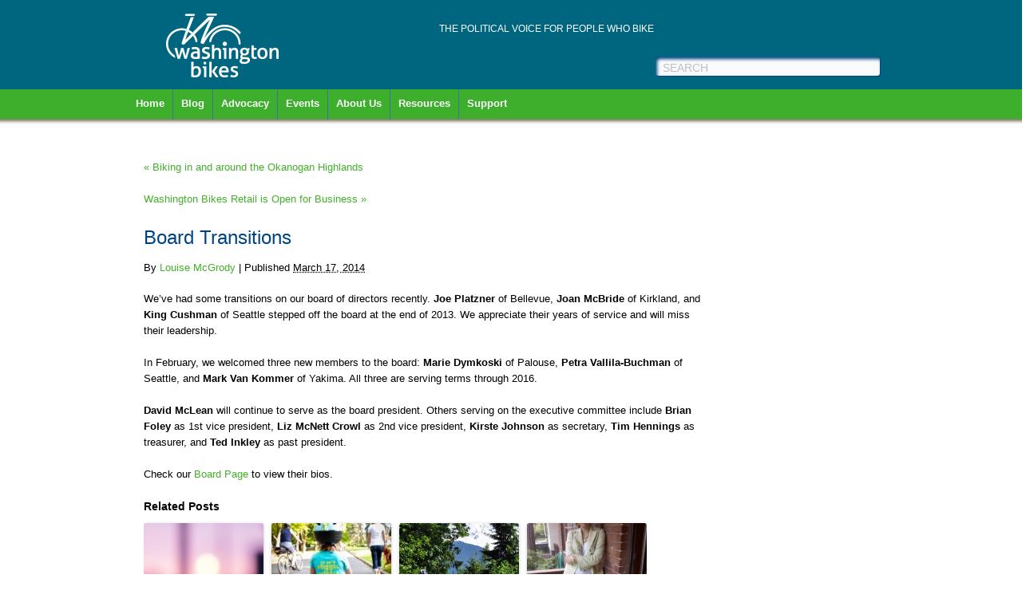

--- FILE ---
content_type: text/html; charset=UTF-8
request_url: https://wabikes.org/index.php/2014/03/17/board-transitions-2/
body_size: 42800
content:
<!DOCTYPE html>
<html lang="en-US">
<head>


<meta http-equiv="content-type" content="text/html; charset=UTF-8" />
<title>Board Transitions - Washington BikesWashington Bikes</title>

<link rel="stylesheet" type="text/css" href="https://wabikes.org/wp-content/themes/BAW2020/style.css" />
<link rel="stylesheet" type="text/css" href="https://wabikes.org/wp-content/themes/BAW2020/css/960_16_col.css" />



<!-- MapPress Easy Google Maps Version:2.93 (https://www.mappresspro.com) -->
<meta name='robots' content='index, follow, max-image-preview:large, max-snippet:-1, max-video-preview:-1' />

	<!-- This site is optimized with the Yoast SEO plugin v23.7 - https://yoast.com/wordpress/plugins/seo/ -->
	<link rel="canonical" href="https://wabikes.org/index.php/2014/03/17/board-transitions-2/" />
	<meta property="og:locale" content="en_US" />
	<meta property="og:type" content="article" />
	<meta property="og:title" content="Board Transitions - Washington Bikes" />
	<meta property="og:description" content="We&#8217;ve had some transitions on our board of directors recently. Joe Platzner of Bellevue, Joan [&hellip;]" />
	<meta property="og:url" content="https://wabikes.org/index.php/2014/03/17/board-transitions-2/" />
	<meta property="og:site_name" content="Washington Bikes" />
	<meta property="article:published_time" content="2014-03-17T16:06:55+00:00" />
	<meta property="article:modified_time" content="2014-03-14T18:58:58+00:00" />
	<meta name="author" content="Louise McGrody" />
	<meta name="twitter:label1" content="Written by" />
	<meta name="twitter:data1" content="Louise McGrody" />
	<meta name="twitter:label2" content="Est. reading time" />
	<meta name="twitter:data2" content="1 minute" />
	<script type="application/ld+json" class="yoast-schema-graph">{"@context":"https://schema.org","@graph":[{"@type":"WebPage","@id":"https://wabikes.org/index.php/2014/03/17/board-transitions-2/","url":"https://wabikes.org/index.php/2014/03/17/board-transitions-2/","name":"Board Transitions - Washington Bikes","isPartOf":{"@id":"https://wabikes.org/#website"},"datePublished":"2014-03-17T16:06:55+00:00","dateModified":"2014-03-14T18:58:58+00:00","author":{"@id":"https://wabikes.org/#/schema/person/ede2cc0355be2e0115cfee13968ca938"},"breadcrumb":{"@id":"https://wabikes.org/index.php/2014/03/17/board-transitions-2/#breadcrumb"},"inLanguage":"en-US","potentialAction":[{"@type":"ReadAction","target":["https://wabikes.org/index.php/2014/03/17/board-transitions-2/"]}]},{"@type":"BreadcrumbList","@id":"https://wabikes.org/index.php/2014/03/17/board-transitions-2/#breadcrumb","itemListElement":[{"@type":"ListItem","position":1,"name":"Home","item":"https://wabikes.org/"},{"@type":"ListItem","position":2,"name":"Blog &#038; News","item":"https://wabikes.org/index.php/blog-news/"},{"@type":"ListItem","position":3,"name":"Board Transitions"}]},{"@type":"WebSite","@id":"https://wabikes.org/#website","url":"https://wabikes.org/","name":"Washington Bikes","description":"People who bike make a difference","potentialAction":[{"@type":"SearchAction","target":{"@type":"EntryPoint","urlTemplate":"https://wabikes.org/?s={search_term_string}"},"query-input":{"@type":"PropertyValueSpecification","valueRequired":true,"valueName":"search_term_string"}}],"inLanguage":"en-US"},{"@type":"Person","@id":"https://wabikes.org/#/schema/person/ede2cc0355be2e0115cfee13968ca938","name":"Louise McGrody","image":{"@type":"ImageObject","inLanguage":"en-US","@id":"https://wabikes.org/#/schema/person/image/","url":"https://secure.gravatar.com/avatar/82369b38471c5b1a96a8402b92fe9d17?s=96&d=mm&r=g","contentUrl":"https://secure.gravatar.com/avatar/82369b38471c5b1a96a8402b92fe9d17?s=96&d=mm&r=g","caption":"Louise McGrody"},"description":"Louise has been with Washington Bikes since 1994 and is often referred to as its institutional memory. Her community outreach efforts for the WA Bikes have spawned the formation of several local friends groups, including Friends of Burke Gilman Trail in Seattle and the Fish Lake Trail Action Group in Spokane. She has a passion for the outdoors and is happiest when exploring it by bike, skis or hiking boots. She also likes to knit and has been known to stash small knitting projects in her cycling panniers and backpacks.","url":"https://wabikes.org/index.php/author/louisemcgrody/"}]}</script>
	<!-- / Yoast SEO plugin. -->


<link rel='dns-prefetch' href='//secure.gravatar.com' />
<link rel='dns-prefetch' href='//platform-api.sharethis.com' />
<link rel='dns-prefetch' href='//www.googletagmanager.com' />
<link rel='dns-prefetch' href='//stats.wp.com' />
<link rel='dns-prefetch' href='//v0.wordpress.com' />
<link rel="alternate" type="application/rss+xml" title="Washington Bikes &raquo; Feed" href="https://wabikes.org/index.php/feed/" />
<link rel="alternate" type="application/rss+xml" title="Washington Bikes &raquo; Comments Feed" href="https://wabikes.org/index.php/comments/feed/" />
<script type="text/javascript">
/* <![CDATA[ */
window._wpemojiSettings = {"baseUrl":"https:\/\/s.w.org\/images\/core\/emoji\/15.0.3\/72x72\/","ext":".png","svgUrl":"https:\/\/s.w.org\/images\/core\/emoji\/15.0.3\/svg\/","svgExt":".svg","source":{"concatemoji":"https:\/\/wabikes.org\/wp-includes\/js\/wp-emoji-release.min.js?ver=6.6.4"}};
/*! This file is auto-generated */
!function(i,n){var o,s,e;function c(e){try{var t={supportTests:e,timestamp:(new Date).valueOf()};sessionStorage.setItem(o,JSON.stringify(t))}catch(e){}}function p(e,t,n){e.clearRect(0,0,e.canvas.width,e.canvas.height),e.fillText(t,0,0);var t=new Uint32Array(e.getImageData(0,0,e.canvas.width,e.canvas.height).data),r=(e.clearRect(0,0,e.canvas.width,e.canvas.height),e.fillText(n,0,0),new Uint32Array(e.getImageData(0,0,e.canvas.width,e.canvas.height).data));return t.every(function(e,t){return e===r[t]})}function u(e,t,n){switch(t){case"flag":return n(e,"\ud83c\udff3\ufe0f\u200d\u26a7\ufe0f","\ud83c\udff3\ufe0f\u200b\u26a7\ufe0f")?!1:!n(e,"\ud83c\uddfa\ud83c\uddf3","\ud83c\uddfa\u200b\ud83c\uddf3")&&!n(e,"\ud83c\udff4\udb40\udc67\udb40\udc62\udb40\udc65\udb40\udc6e\udb40\udc67\udb40\udc7f","\ud83c\udff4\u200b\udb40\udc67\u200b\udb40\udc62\u200b\udb40\udc65\u200b\udb40\udc6e\u200b\udb40\udc67\u200b\udb40\udc7f");case"emoji":return!n(e,"\ud83d\udc26\u200d\u2b1b","\ud83d\udc26\u200b\u2b1b")}return!1}function f(e,t,n){var r="undefined"!=typeof WorkerGlobalScope&&self instanceof WorkerGlobalScope?new OffscreenCanvas(300,150):i.createElement("canvas"),a=r.getContext("2d",{willReadFrequently:!0}),o=(a.textBaseline="top",a.font="600 32px Arial",{});return e.forEach(function(e){o[e]=t(a,e,n)}),o}function t(e){var t=i.createElement("script");t.src=e,t.defer=!0,i.head.appendChild(t)}"undefined"!=typeof Promise&&(o="wpEmojiSettingsSupports",s=["flag","emoji"],n.supports={everything:!0,everythingExceptFlag:!0},e=new Promise(function(e){i.addEventListener("DOMContentLoaded",e,{once:!0})}),new Promise(function(t){var n=function(){try{var e=JSON.parse(sessionStorage.getItem(o));if("object"==typeof e&&"number"==typeof e.timestamp&&(new Date).valueOf()<e.timestamp+604800&&"object"==typeof e.supportTests)return e.supportTests}catch(e){}return null}();if(!n){if("undefined"!=typeof Worker&&"undefined"!=typeof OffscreenCanvas&&"undefined"!=typeof URL&&URL.createObjectURL&&"undefined"!=typeof Blob)try{var e="postMessage("+f.toString()+"("+[JSON.stringify(s),u.toString(),p.toString()].join(",")+"));",r=new Blob([e],{type:"text/javascript"}),a=new Worker(URL.createObjectURL(r),{name:"wpTestEmojiSupports"});return void(a.onmessage=function(e){c(n=e.data),a.terminate(),t(n)})}catch(e){}c(n=f(s,u,p))}t(n)}).then(function(e){for(var t in e)n.supports[t]=e[t],n.supports.everything=n.supports.everything&&n.supports[t],"flag"!==t&&(n.supports.everythingExceptFlag=n.supports.everythingExceptFlag&&n.supports[t]);n.supports.everythingExceptFlag=n.supports.everythingExceptFlag&&!n.supports.flag,n.DOMReady=!1,n.readyCallback=function(){n.DOMReady=!0}}).then(function(){return e}).then(function(){var e;n.supports.everything||(n.readyCallback(),(e=n.source||{}).concatemoji?t(e.concatemoji):e.wpemoji&&e.twemoji&&(t(e.twemoji),t(e.wpemoji)))}))}((window,document),window._wpemojiSettings);
/* ]]> */
</script>
<link rel='stylesheet' id='formidable-css' href='https://wabikes.org/wp-content/plugins/formidable/css/formidableforms.css?ver=10282212' type='text/css' media='all' />
<style id='wp-emoji-styles-inline-css' type='text/css'>

	img.wp-smiley, img.emoji {
		display: inline !important;
		border: none !important;
		box-shadow: none !important;
		height: 1em !important;
		width: 1em !important;
		margin: 0 0.07em !important;
		vertical-align: -0.1em !important;
		background: none !important;
		padding: 0 !important;
	}
</style>
<link rel='stylesheet' id='wp-block-library-css' href='https://wabikes.org/wp-includes/css/dist/block-library/style.min.css?ver=6.6.4' type='text/css' media='all' />
<style id='wp-block-library-inline-css' type='text/css'>
.has-text-align-justify{text-align:justify;}
</style>
<link rel='stylesheet' id='mappress-leaflet-css' href='https://wabikes.org/wp-content/plugins/mappress-google-maps-for-wordpress/lib/leaflet/leaflet.css?ver=1.7.1' type='text/css' media='all' />
<link rel='stylesheet' id='mappress-css' href='https://wabikes.org/wp-content/plugins/mappress-google-maps-for-wordpress/css/mappress.css?ver=2.93' type='text/css' media='all' />
<link rel='stylesheet' id='jetpack-videopress-video-block-view-css' href='https://wabikes.org/wp-content/plugins/jetpack/jetpack_vendor/automattic/jetpack-videopress/build/block-editor/blocks/video/view.css?minify=false&#038;ver=34ae973733627b74a14e' type='text/css' media='all' />
<link rel='stylesheet' id='mediaelement-css' href='https://wabikes.org/wp-includes/js/mediaelement/mediaelementplayer-legacy.min.css?ver=4.2.17' type='text/css' media='all' />
<link rel='stylesheet' id='wp-mediaelement-css' href='https://wabikes.org/wp-includes/js/mediaelement/wp-mediaelement.min.css?ver=6.6.4' type='text/css' media='all' />
<style id='classic-theme-styles-inline-css' type='text/css'>
/*! This file is auto-generated */
.wp-block-button__link{color:#fff;background-color:#32373c;border-radius:9999px;box-shadow:none;text-decoration:none;padding:calc(.667em + 2px) calc(1.333em + 2px);font-size:1.125em}.wp-block-file__button{background:#32373c;color:#fff;text-decoration:none}
</style>
<style id='global-styles-inline-css' type='text/css'>
:root{--wp--preset--aspect-ratio--square: 1;--wp--preset--aspect-ratio--4-3: 4/3;--wp--preset--aspect-ratio--3-4: 3/4;--wp--preset--aspect-ratio--3-2: 3/2;--wp--preset--aspect-ratio--2-3: 2/3;--wp--preset--aspect-ratio--16-9: 16/9;--wp--preset--aspect-ratio--9-16: 9/16;--wp--preset--color--black: #000000;--wp--preset--color--cyan-bluish-gray: #abb8c3;--wp--preset--color--white: #ffffff;--wp--preset--color--pale-pink: #f78da7;--wp--preset--color--vivid-red: #cf2e2e;--wp--preset--color--luminous-vivid-orange: #ff6900;--wp--preset--color--luminous-vivid-amber: #fcb900;--wp--preset--color--light-green-cyan: #7bdcb5;--wp--preset--color--vivid-green-cyan: #00d084;--wp--preset--color--pale-cyan-blue: #8ed1fc;--wp--preset--color--vivid-cyan-blue: #0693e3;--wp--preset--color--vivid-purple: #9b51e0;--wp--preset--gradient--vivid-cyan-blue-to-vivid-purple: linear-gradient(135deg,rgba(6,147,227,1) 0%,rgb(155,81,224) 100%);--wp--preset--gradient--light-green-cyan-to-vivid-green-cyan: linear-gradient(135deg,rgb(122,220,180) 0%,rgb(0,208,130) 100%);--wp--preset--gradient--luminous-vivid-amber-to-luminous-vivid-orange: linear-gradient(135deg,rgba(252,185,0,1) 0%,rgba(255,105,0,1) 100%);--wp--preset--gradient--luminous-vivid-orange-to-vivid-red: linear-gradient(135deg,rgba(255,105,0,1) 0%,rgb(207,46,46) 100%);--wp--preset--gradient--very-light-gray-to-cyan-bluish-gray: linear-gradient(135deg,rgb(238,238,238) 0%,rgb(169,184,195) 100%);--wp--preset--gradient--cool-to-warm-spectrum: linear-gradient(135deg,rgb(74,234,220) 0%,rgb(151,120,209) 20%,rgb(207,42,186) 40%,rgb(238,44,130) 60%,rgb(251,105,98) 80%,rgb(254,248,76) 100%);--wp--preset--gradient--blush-light-purple: linear-gradient(135deg,rgb(255,206,236) 0%,rgb(152,150,240) 100%);--wp--preset--gradient--blush-bordeaux: linear-gradient(135deg,rgb(254,205,165) 0%,rgb(254,45,45) 50%,rgb(107,0,62) 100%);--wp--preset--gradient--luminous-dusk: linear-gradient(135deg,rgb(255,203,112) 0%,rgb(199,81,192) 50%,rgb(65,88,208) 100%);--wp--preset--gradient--pale-ocean: linear-gradient(135deg,rgb(255,245,203) 0%,rgb(182,227,212) 50%,rgb(51,167,181) 100%);--wp--preset--gradient--electric-grass: linear-gradient(135deg,rgb(202,248,128) 0%,rgb(113,206,126) 100%);--wp--preset--gradient--midnight: linear-gradient(135deg,rgb(2,3,129) 0%,rgb(40,116,252) 100%);--wp--preset--font-size--small: 13px;--wp--preset--font-size--medium: 20px;--wp--preset--font-size--large: 36px;--wp--preset--font-size--x-large: 42px;--wp--preset--spacing--20: 0.44rem;--wp--preset--spacing--30: 0.67rem;--wp--preset--spacing--40: 1rem;--wp--preset--spacing--50: 1.5rem;--wp--preset--spacing--60: 2.25rem;--wp--preset--spacing--70: 3.38rem;--wp--preset--spacing--80: 5.06rem;--wp--preset--shadow--natural: 6px 6px 9px rgba(0, 0, 0, 0.2);--wp--preset--shadow--deep: 12px 12px 50px rgba(0, 0, 0, 0.4);--wp--preset--shadow--sharp: 6px 6px 0px rgba(0, 0, 0, 0.2);--wp--preset--shadow--outlined: 6px 6px 0px -3px rgba(255, 255, 255, 1), 6px 6px rgba(0, 0, 0, 1);--wp--preset--shadow--crisp: 6px 6px 0px rgba(0, 0, 0, 1);}:where(.is-layout-flex){gap: 0.5em;}:where(.is-layout-grid){gap: 0.5em;}body .is-layout-flex{display: flex;}.is-layout-flex{flex-wrap: wrap;align-items: center;}.is-layout-flex > :is(*, div){margin: 0;}body .is-layout-grid{display: grid;}.is-layout-grid > :is(*, div){margin: 0;}:where(.wp-block-columns.is-layout-flex){gap: 2em;}:where(.wp-block-columns.is-layout-grid){gap: 2em;}:where(.wp-block-post-template.is-layout-flex){gap: 1.25em;}:where(.wp-block-post-template.is-layout-grid){gap: 1.25em;}.has-black-color{color: var(--wp--preset--color--black) !important;}.has-cyan-bluish-gray-color{color: var(--wp--preset--color--cyan-bluish-gray) !important;}.has-white-color{color: var(--wp--preset--color--white) !important;}.has-pale-pink-color{color: var(--wp--preset--color--pale-pink) !important;}.has-vivid-red-color{color: var(--wp--preset--color--vivid-red) !important;}.has-luminous-vivid-orange-color{color: var(--wp--preset--color--luminous-vivid-orange) !important;}.has-luminous-vivid-amber-color{color: var(--wp--preset--color--luminous-vivid-amber) !important;}.has-light-green-cyan-color{color: var(--wp--preset--color--light-green-cyan) !important;}.has-vivid-green-cyan-color{color: var(--wp--preset--color--vivid-green-cyan) !important;}.has-pale-cyan-blue-color{color: var(--wp--preset--color--pale-cyan-blue) !important;}.has-vivid-cyan-blue-color{color: var(--wp--preset--color--vivid-cyan-blue) !important;}.has-vivid-purple-color{color: var(--wp--preset--color--vivid-purple) !important;}.has-black-background-color{background-color: var(--wp--preset--color--black) !important;}.has-cyan-bluish-gray-background-color{background-color: var(--wp--preset--color--cyan-bluish-gray) !important;}.has-white-background-color{background-color: var(--wp--preset--color--white) !important;}.has-pale-pink-background-color{background-color: var(--wp--preset--color--pale-pink) !important;}.has-vivid-red-background-color{background-color: var(--wp--preset--color--vivid-red) !important;}.has-luminous-vivid-orange-background-color{background-color: var(--wp--preset--color--luminous-vivid-orange) !important;}.has-luminous-vivid-amber-background-color{background-color: var(--wp--preset--color--luminous-vivid-amber) !important;}.has-light-green-cyan-background-color{background-color: var(--wp--preset--color--light-green-cyan) !important;}.has-vivid-green-cyan-background-color{background-color: var(--wp--preset--color--vivid-green-cyan) !important;}.has-pale-cyan-blue-background-color{background-color: var(--wp--preset--color--pale-cyan-blue) !important;}.has-vivid-cyan-blue-background-color{background-color: var(--wp--preset--color--vivid-cyan-blue) !important;}.has-vivid-purple-background-color{background-color: var(--wp--preset--color--vivid-purple) !important;}.has-black-border-color{border-color: var(--wp--preset--color--black) !important;}.has-cyan-bluish-gray-border-color{border-color: var(--wp--preset--color--cyan-bluish-gray) !important;}.has-white-border-color{border-color: var(--wp--preset--color--white) !important;}.has-pale-pink-border-color{border-color: var(--wp--preset--color--pale-pink) !important;}.has-vivid-red-border-color{border-color: var(--wp--preset--color--vivid-red) !important;}.has-luminous-vivid-orange-border-color{border-color: var(--wp--preset--color--luminous-vivid-orange) !important;}.has-luminous-vivid-amber-border-color{border-color: var(--wp--preset--color--luminous-vivid-amber) !important;}.has-light-green-cyan-border-color{border-color: var(--wp--preset--color--light-green-cyan) !important;}.has-vivid-green-cyan-border-color{border-color: var(--wp--preset--color--vivid-green-cyan) !important;}.has-pale-cyan-blue-border-color{border-color: var(--wp--preset--color--pale-cyan-blue) !important;}.has-vivid-cyan-blue-border-color{border-color: var(--wp--preset--color--vivid-cyan-blue) !important;}.has-vivid-purple-border-color{border-color: var(--wp--preset--color--vivid-purple) !important;}.has-vivid-cyan-blue-to-vivid-purple-gradient-background{background: var(--wp--preset--gradient--vivid-cyan-blue-to-vivid-purple) !important;}.has-light-green-cyan-to-vivid-green-cyan-gradient-background{background: var(--wp--preset--gradient--light-green-cyan-to-vivid-green-cyan) !important;}.has-luminous-vivid-amber-to-luminous-vivid-orange-gradient-background{background: var(--wp--preset--gradient--luminous-vivid-amber-to-luminous-vivid-orange) !important;}.has-luminous-vivid-orange-to-vivid-red-gradient-background{background: var(--wp--preset--gradient--luminous-vivid-orange-to-vivid-red) !important;}.has-very-light-gray-to-cyan-bluish-gray-gradient-background{background: var(--wp--preset--gradient--very-light-gray-to-cyan-bluish-gray) !important;}.has-cool-to-warm-spectrum-gradient-background{background: var(--wp--preset--gradient--cool-to-warm-spectrum) !important;}.has-blush-light-purple-gradient-background{background: var(--wp--preset--gradient--blush-light-purple) !important;}.has-blush-bordeaux-gradient-background{background: var(--wp--preset--gradient--blush-bordeaux) !important;}.has-luminous-dusk-gradient-background{background: var(--wp--preset--gradient--luminous-dusk) !important;}.has-pale-ocean-gradient-background{background: var(--wp--preset--gradient--pale-ocean) !important;}.has-electric-grass-gradient-background{background: var(--wp--preset--gradient--electric-grass) !important;}.has-midnight-gradient-background{background: var(--wp--preset--gradient--midnight) !important;}.has-small-font-size{font-size: var(--wp--preset--font-size--small) !important;}.has-medium-font-size{font-size: var(--wp--preset--font-size--medium) !important;}.has-large-font-size{font-size: var(--wp--preset--font-size--large) !important;}.has-x-large-font-size{font-size: var(--wp--preset--font-size--x-large) !important;}
:where(.wp-block-post-template.is-layout-flex){gap: 1.25em;}:where(.wp-block-post-template.is-layout-grid){gap: 1.25em;}
:where(.wp-block-columns.is-layout-flex){gap: 2em;}:where(.wp-block-columns.is-layout-grid){gap: 2em;}
:root :where(.wp-block-pullquote){font-size: 1.5em;line-height: 1.6;}
</style>
<link rel='stylesheet' id='jetpack_css-css' href='https://wabikes.org/wp-content/plugins/jetpack/css/jetpack.css?ver=12.3.1' type='text/css' media='all' />
<script type="text/javascript" src="https://wabikes.org/wp-includes/js/jquery/jquery.min.js?ver=3.7.1" id="jquery-core-js"></script>
<script type="text/javascript" src="https://wabikes.org/wp-includes/js/jquery/jquery-migrate.min.js?ver=3.4.1" id="jquery-migrate-js"></script>
<script type="text/javascript" src="https://wabikes.org/wp-content/plugins/twitter-tweets/js/weblizar-fronend-twitter-tweets.js?ver=1" id="wl-weblizar-fronend-twitter-tweets-js"></script>
<script type="text/javascript" src="//platform-api.sharethis.com/js/sharethis.js#source=googleanalytics-wordpress#product=ga&amp;property=608a05b36342b70012ca1a33" id="googleanalytics-platform-sharethis-js"></script>

<!-- Google tag (gtag.js) snippet added by Site Kit -->

<!-- Google Analytics snippet added by Site Kit -->
<script type="text/javascript" src="https://www.googletagmanager.com/gtag/js?id=G-75B4EWPLGN" id="google_gtagjs-js" async></script>
<script type="text/javascript" id="google_gtagjs-js-after">
/* <![CDATA[ */
window.dataLayer = window.dataLayer || [];function gtag(){dataLayer.push(arguments);}
gtag("set","linker",{"domains":["wabikes.org"]});
gtag("js", new Date());
gtag("set", "developer_id.dZTNiMT", true);
gtag("config", "G-75B4EWPLGN");
 window._googlesitekit = window._googlesitekit || {}; window._googlesitekit.throttledEvents = []; window._googlesitekit.gtagEvent = (name, data) => { var key = JSON.stringify( { name, data } ); if ( !! window._googlesitekit.throttledEvents[ key ] ) { return; } window._googlesitekit.throttledEvents[ key ] = true; setTimeout( () => { delete window._googlesitekit.throttledEvents[ key ]; }, 5 ); gtag( "event", name, { ...data, event_source: "site-kit" } ); } 
/* ]]> */
</script>

<!-- End Google tag (gtag.js) snippet added by Site Kit -->
<link rel="https://api.w.org/" href="https://wabikes.org/index.php/wp-json/" /><link rel="alternate" title="JSON" type="application/json" href="https://wabikes.org/index.php/wp-json/wp/v2/posts/6392" /><link rel="EditURI" type="application/rsd+xml" title="RSD" href="https://wabikes.org/xmlrpc.php?rsd" />
<meta name="generator" content="WordPress 6.6.4" />
<link rel='shortlink' href='https://wp.me/p36Q8O-1F6' />
<link rel="alternate" title="oEmbed (JSON)" type="application/json+oembed" href="https://wabikes.org/index.php/wp-json/oembed/1.0/embed?url=https%3A%2F%2Fwabikes.org%2Findex.php%2F2014%2F03%2F17%2Fboard-transitions-2%2F" />
<link rel="alternate" title="oEmbed (XML)" type="text/xml+oembed" href="https://wabikes.org/index.php/wp-json/oembed/1.0/embed?url=https%3A%2F%2Fwabikes.org%2Findex.php%2F2014%2F03%2F17%2Fboard-transitions-2%2F&#038;format=xml" />
<meta name="generator" content="Site Kit by Google 1.138.0" /><script type="text/javascript">
	window._zem_rp_post_id = '6392';
	window._zem_rp_thumbnails = true;
	window._zem_rp_post_title = 'Board+Transitions';
	window._zem_rp_post_tags = ['news', 'people', 'committe', 'servic', 'yakima', 'vice', 'transit', 'seattl', '2nd', 'treasur', 'van', 'bellevu', 'board', '2013', 'kirkland', 'bio', 'presid'];
	window._zem_rp_static_base_url = 'https://content.zemanta.com/static/';
	window._zem_rp_wp_ajax_url = 'https://wabikes.org/wp-admin/admin-ajax.php';
	window._zem_rp_plugin_version = '1.14';
	window._zem_rp_num_rel_posts = '4';
</script>
<link rel="stylesheet" href="https://wabikes.org/wp-content/plugins/related-posts-by-zemanta/static/themes/vertical.css?version=1.14" />
<script>document.documentElement.className += " js";</script>
	<style>img#wpstats{display:none}</style>
		<script>
(function() {
	(function (i, s, o, g, r, a, m) {
		i['GoogleAnalyticsObject'] = r;
		i[r] = i[r] || function () {
				(i[r].q = i[r].q || []).push(arguments)
			}, i[r].l = 1 * new Date();
		a = s.createElement(o),
			m = s.getElementsByTagName(o)[0];
		a.async = 1;
		a.src = g;
		m.parentNode.insertBefore(a, m)
	})(window, document, 'script', 'https://google-analytics.com/analytics.js', 'ga');

	ga('create', 'UA-27674525-4', 'auto');
			ga('send', 'pageview');
	})();
</script>
<link rel="icon" href="https://wabikes.org/wp-content/uploads/2016/11/WA-bikes-square-logo-150x150.png" sizes="32x32" />
<link rel="icon" href="https://wabikes.org/wp-content/uploads/2016/11/WA-bikes-square-logo.png" sizes="192x192" />
<link rel="apple-touch-icon" href="https://wabikes.org/wp-content/uploads/2016/11/WA-bikes-square-logo.png" />
<meta name="msapplication-TileImage" content="https://wabikes.org/wp-content/uploads/2016/11/WA-bikes-square-logo.png" />
<style type="text/css" id="wp-custom-css">div.slideshow{display:none}
#herobox h1unused{display:none}</style>
<script type="text/javascript" src="https://wabikes.org/wp-content/themes/BAW2020/js/jquery.cycle.js"></script>
<script type="text/javascript" src="https://wabikes.org/wp-content/themes/BAW2020/js/main.js"></script>
<script type="text/javascript">var switchTo5x=true;</script>
<script type="text/javascript" src="http://w.sharethis.com/button/buttons.js"></script>
<script type="text/javascript">stLight.options({publisher: "61caf6ee-432a-4fb5-835a-7563b472dd12"}); </script>


</head>
<body class="post-template-default single single-post postid-6392 single-format-standard">

<div id="header">
	<div id="headcontainer">
		<a href="/"><div id="logo"></div></a>
		<div id="utility">
			<ul id="sociallinks">
							</ul>
			
			<ul id="utillinks">
				<div class="menu-utility-container"><ul id="menu-utility" class="menu"><li id="menu-item-17123" class="ppr-rewrite menu-item menu-item-type-post_type menu-item-object-page menu-item-17123"><a href="http://wabikes.org/support-us/donate/">The political voice for people who bike</a></li>
</ul></div>			</ul>
			<div class="clear"></div>
		</div>
		<div id="searchbox">
			<form method="get" action="/">
				<input type="text" name="s" value="SEARCH" id="searchfield" />
			</form>
		</div>
		<div class="clear"></div>
		<ul id="navigation">
			<div class="menu-main-container"><ul id="menu-main" class="menu"><li id="menu-item-72" class="menu-item menu-item-type-post_type menu-item-object-page menu-item-home menu-item-72"><a href="https://wabikes.org/">Home</a></li>
<li id="menu-item-847" class="menu-item menu-item-type-post_type menu-item-object-page current_page_parent menu-item-847"><a href="https://wabikes.org/index.php/blog-news/">Blog</a></li>
<li id="menu-item-5521" class="menu-item menu-item-type-post_type menu-item-object-page menu-item-has-children menu-item-5521"><a href="https://wabikes.org/index.php/advocacy/">Advocacy</a>
<ul class="sub-menu">
	<li id="menu-item-104" class="menu-item menu-item-type-post_type menu-item-object-page menu-item-104"><a href="https://wabikes.org/index.php/growing-bicycling/legislation-statewide-issues/">Legislation &#038; Statewide Issues</a></li>
	<li id="menu-item-16163" class="menu-item menu-item-type-post_type menu-item-object-page menu-item-16163"><a href="https://wabikes.org/index.php/advocacy/endorsements/">Candidate Endorsements</a></li>
	<li id="menu-item-17008" class="menu-item menu-item-type-post_type menu-item-object-page menu-item-17008"><a href="https://wabikes.org/index.php/summit/">Washington Bike, Walk, Roll Summit 2026</a></li>
	<li id="menu-item-12861" class="menu-item menu-item-type-post_type menu-item-object-page menu-item-12861"><a href="https://wabikes.org/index.php/advocacy/bike-advocate-toolkit/">Bike Advocate Toolkit</a></li>
</ul>
</li>
<li id="menu-item-5520" class="menu-item menu-item-type-post_type menu-item-object-page menu-item-has-children menu-item-5520"><a href="https://wabikes.org/index.php/challenges/">Events</a>
<ul class="sub-menu">
	<li id="menu-item-39058" class="menu-item menu-item-type-post_type menu-item-object-page menu-item-39058"><a href="https://wabikes.org/index.php/bike-lobby-days-2026/">Bike Lobby Days 2026</a></li>
	<li id="menu-item-38493" class="menu-item menu-item-type-post_type menu-item-object-page menu-item-38493"><a href="https://wabikes.org/index.php/challenges/ride-in-the-rain/">Ride in the Rain</a></li>
	<li id="menu-item-16035" class="menu-item menu-item-type-post_type menu-item-object-page menu-item-16035"><a href="https://wabikes.org/index.php/growing-bicycling/resources/bike-month-challenges-in-washington-state/challenge/">The Bike Everywhere Challenge</a></li>
</ul>
</li>
<li id="menu-item-78" class="menu-item menu-item-type-post_type menu-item-object-page menu-item-has-children menu-item-78"><a href="https://wabikes.org/index.php/about-us/">About Us</a>
<ul class="sub-menu">
	<li id="menu-item-22748" class="menu-item menu-item-type-post_type menu-item-object-page menu-item-22748"><a href="https://wabikes.org/index.php/about-us/washington-bikes-commitment-to-anti-racism/">Washington Bikes’ Commitment to Anti-Racism</a></li>
	<li id="menu-item-273" class="menu-item menu-item-type-post_type menu-item-object-page menu-item-273"><a href="https://wabikes.org/index.php/contact-us/">Contact Us</a></li>
	<li id="menu-item-7626" class="menu-item menu-item-type-post_type menu-item-object-page menu-item-7626"><a href="https://wabikes.org/index.php/sign-e-news/">Sign up for our newsletter!</a></li>
	<li id="menu-item-125" class="menu-item menu-item-type-post_type menu-item-object-page menu-item-125"><a href="https://wabikes.org/index.php/about-us/accomplishments/">Accomplishments</a></li>
	<li id="menu-item-817" class="menu-item menu-item-type-post_type menu-item-object-page menu-item-817"><a href="https://wabikes.org/index.php/about-us/accomplishments/timeline/">Timeline</a></li>
	<li id="menu-item-15141" class="menu-item menu-item-type-post_type menu-item-object-page menu-item-15141"><a href="https://wabikes.org/index.php/about-us/bylaws/">Bylaws</a></li>
</ul>
</li>
<li id="menu-item-110" class="menu-item menu-item-type-post_type menu-item-object-page menu-item-has-children menu-item-110"><a href="https://wabikes.org/index.php/growing-bicycling/resources/">Resources</a>
<ul class="sub-menu">
	<li id="menu-item-22990" class="menu-item menu-item-type-post_type menu-item-object-page menu-item-22990"><a href="https://wabikes.org/index.php/bike-trails-for-beginners/">Bike Trails for Beginners</a></li>
	<li id="menu-item-14407" class="menu-item menu-item-type-post_type menu-item-object-page menu-item-14407"><a href="https://wabikes.org/index.php/challenges/tourism/">Bicycle Travel &#038; Tourism Development</a></li>
	<li id="menu-item-111" class="menu-item menu-item-type-post_type menu-item-object-page menu-item-111"><a href="https://wabikes.org/index.php/growing-bicycling/washington-bike-laws/">Washington State Bike Laws</a></li>
	<li id="menu-item-5589" class="menu-item menu-item-type-post_type menu-item-object-page menu-item-5589"><a href="https://wabikes.org/index.php/growing-bicycling/resources/bike-maps/">Bike Maps in Washington</a></li>
	<li id="menu-item-5588" class="menu-item menu-item-type-post_type menu-item-object-page menu-item-5588"><a href="https://wabikes.org/index.php/growing-bicycling/resources/bike-clubs-in-washington-state/">Bike Clubs in Washington State</a></li>
	<li id="menu-item-5590" class="menu-item menu-item-type-post_type menu-item-object-page menu-item-5590"><a href="https://wabikes.org/index.php/growing-bicycling/resources/bike-blogs-in-washington-state/">Bike Blogs in Washington State</a></li>
	<li id="menu-item-5587" class="menu-item menu-item-type-post_type menu-item-object-page menu-item-5587"><a href="https://wabikes.org/index.php/growing-bicycling/resources/wa-bike-plans/">Bike Plans in Washington State</a></li>
	<li id="menu-item-5586" class="menu-item menu-item-type-post_type menu-item-object-page menu-item-5586"><a href="https://wabikes.org/index.php/growing-bicycling/resources/bike-friendly-washington/">Bike-Friendly Washington</a></li>
	<li id="menu-item-7691" class="menu-item menu-item-type-post_type menu-item-object-page menu-item-7691"><a href="https://wabikes.org/index.php/growing-bicycling/resources/regional-bicycle-efforts-in-wa/">Regional Bicycle Efforts</a></li>
	<li id="menu-item-5523" class="menu-item menu-item-type-post_type menu-item-object-page menu-item-has-children menu-item-5523"><a href="https://wabikes.org/index.php/destinations/">Where to Ride</a>
	<ul class="sub-menu">
		<li id="menu-item-9643" class="menu-item menu-item-type-post_type menu-item-object-page menu-item-9643"><a href="https://wabikes.org/index.php/destinations/">Regions</a></li>
		<li id="menu-item-1776" class="menu-item menu-item-type-post_type menu-item-object-page menu-item-1776"><a href="https://wabikes.org/index.php/growing-bicycling/us-bicycle-route-system/">US Bicycle Route System in WA</a></li>
		<li id="menu-item-5524" class="menu-item menu-item-type-custom menu-item-object-custom menu-item-5524"><a href="http://wabikes.org/growing-bicycling/resources/bike-maps/">Bike Maps</a></li>
		<li id="menu-item-5593" class="menu-item menu-item-type-post_type menu-item-object-page menu-item-5593"><a href="https://wabikes.org/?page_id=3334">Bike Tour Book</a></li>
	</ul>
</li>
</ul>
</li>
<li id="menu-item-119" class="menu-item menu-item-type-post_type menu-item-object-page menu-item-119"><a href="https://wabikes.org/index.php/support-us/donate/">Support</a></li>
</ul></div>		</ul>

	</div>
</div>

<div id="main" class="container_16">
<div id="content" class="grid_12">
<div id="nav-above" class="navigation">
<p class="nav-previous"><a href="https://wabikes.org/index.php/2014/03/14/biking-around-okanogan-highlands/" rel="prev"><span class="meta-nav">&laquo;</span> Biking in and around the Okanogan Highlands</a></p>
<p class="nav-next"><a href="https://wabikes.org/index.php/2014/03/18/washington-bikes-retail-open-business/" rel="next">Washington Bikes Retail is Open for Business <span class="meta-nav">&raquo;</span></a></p>
</div>
<div id="post-6392" class="post-6392 post type-post status-publish format-standard hentry category-wa-bikes-news category-people">
<h1 class="entry-title">Board Transitions</h1>
<div class="entry-meta">
<span class="meta-prep meta-prep-author">By </span>
<span class="author vcard"><a class="url fn n" href="https://wabikes.org/index.php/author/louisemcgrody/" title="View all articles by Louise McGrody">Louise McGrody</a></span>
<span class="meta-sep"> | </span>
<span class="meta-prep meta-prep-entry-date">Published </span>
<span class="entry-date"><abbr class="published" title="2014-03-17T09:06:55-0700">March 17, 2014</abbr></span>
</div>
<div class="entry-content">
<p>We&#8217;ve had some transitions on our board of directors recently. <strong>Joe Platzner</strong> of Bellevue, <strong>Joan McBride</strong> of Kirkland, and <strong>King Cushman</strong> of Seattle stepped off the board at the end of 2013. We appreciate their years of service and will miss their leadership.</p>
<p>In February, we welcomed three new members to the board: <strong>Marie Dymkoski</strong> of Palouse, <strong>Petra Vallila-Buchman</strong> of Seattle, and <strong>Mark Van Kommer</strong> of Yakima. All three are serving terms through 2016.</p>
<p><strong>David McLean</strong> will continue to serve as the board president. Others serving on the executive committee include <strong>Brian Foley</strong> as 1st vice president, <strong>Liz McNett Crowl</strong> as 2nd vice president, <strong>Kirste Johnson</strong> as secretary, <strong>Tim Hennings</strong> as treasurer, and <strong>Ted Inkley</strong> as past president.</p>
<p>Check our <a title="Board Page" href="http://wabikes.org/about-us/board/">Board Page</a> to view their bios.</p>

<div class="zem_rp_wrap zem_rp_th_vertical" id="zem_rp_first"><div class="zem_rp_content"><h3 class="related_post_title">Related Posts</h3><ul class="related_post zem_rp"><li data-position="0" data-poid="in-6154" data-post-type="none"><a href="https://wabikes.org/index.php/2014/02/03/bring-parklet-seattle-neighborhood/" class="zem_rp_thumbnail"><img decoding="async" src="https://wabikes.org/wp-content/plugins/related-posts-by-zemanta/static/thumbs/12.jpg" alt="Bring a Parklet to Your Seattle Neighborhood" width="150" height="150"  /></a><a href="https://wabikes.org/index.php/2014/02/03/bring-parklet-seattle-neighborhood/" class="zem_rp_title">Bring a Parklet to Your Seattle Neighborhood</a></li><li data-position="1" data-poid="in-14085" data-post-type="none"><a href="https://wabikes.org/index.php/2015/07/28/washingtonians-spoke-up-for-biking-health-and-safety-and-governor-inslee-listened/" class="zem_rp_thumbnail"><img decoding="async" src="https://wabikes.org/wp-content/uploads/2015/07/Spokane-Summer-Parkways-207x300-little-girl-on-bike-from-back-150x150.jpg" alt="Washingtonians Spoke Up for Biking, Health, and Safety and Governor Inslee Listened" width="150" height="150"  /></a><a href="https://wabikes.org/index.php/2015/07/28/washingtonians-spoke-up-for-biking-health-and-safety-and-governor-inslee-listened/" class="zem_rp_title">Washingtonians Spoke Up for Biking, Health, and Safety and Governor Inslee Listened</a></li><li data-position="2" data-poid="in-13519" data-post-type="none"><a href="https://wabikes.org/index.php/2015/06/16/help-grassroots-citizens-group-make-bay-baker-trail-reality/" class="zem_rp_thumbnail"><img decoding="async" src="https://wabikes.org/wp-content/uploads/2015/06/Canyon-Creek-Rd-3-LR-150x150.jpg" alt="Help a grassroots citizens group make the Bay to Baker Trail a reality" width="150" height="150"  /></a><a href="https://wabikes.org/index.php/2015/06/16/help-grassroots-citizens-group-make-bay-baker-trail-reality/" class="zem_rp_title">Help a grassroots citizens group make the Bay to Baker Trail a reality</a></li><li data-position="3" data-poid="in-7205" data-post-type="none"><a href="https://wabikes.org/index.php/2014/04/22/30-days-biking-day-22-habits/" class="zem_rp_thumbnail"><img loading="lazy" decoding="async" src="https://wabikes.org/wp-content/uploads/2014/04/Barb-on-Front-Porch_Gray-Skirt_Green-Jacket_Green-Sandals-150x150.jpg" alt="30 Days of Biking, Day 22: Habits" width="150" height="150"  /></a><a href="https://wabikes.org/index.php/2014/04/22/30-days-biking-day-22-habits/" class="zem_rp_title">30 Days of Biking, Day 22: Habits</a></li></ul></div></div>
</div>
<div class="entry-utility">
This article was posted in <a href="https://wabikes.org/index.php/category/wa-bikes-news/" rel="category tag">News</a>, <a href="https://wabikes.org/index.php/category/people/" rel="category tag">People</a>. Bookmark the <a href="https://wabikes.org/index.php/2014/03/17/board-transitions-2/" title="Permalink to Board Transitions" rel="bookmark">permalink</a>. Follow comments with the <a href="https://wabikes.org/index.php/2014/03/17/board-transitions-2/feed/" title="Comments RSS to Board Transitions" rel="alternate" type="application/rss+xml">RSS feed for this post</a>. Both comments and trackbacks are closed.</div>
</div>
<div id="nav-below" class="navigation">
<p class="nav-previous"><a href="https://wabikes.org/index.php/2014/03/14/biking-around-okanogan-highlands/" rel="prev"><span class="meta-nav">&laquo;</span> Biking in and around the Okanogan Highlands</a></p>
<p class="nav-next"><a href="https://wabikes.org/index.php/2014/03/18/washington-bikes-retail-open-business/" rel="next">Washington Bikes Retail is Open for Business <span class="meta-nav">&raquo;</span></a></p>
</div>
<div id="comments">
</div></div>
<div id="sidebar" class="grid_4 omega">
	<div id="sidebarcontent">
			</div>
</div>
</div>
    
<div id="footer" class="container_16">
	<div class="footbox">
	    <div class="grid_4">
			<h2>How We Help</h2>
			<ul>
				<div class="menu-footer-left-container"><ul id="menu-footer-left" class="menu"><li id="menu-item-79" class="menu-item menu-item-type-post_type menu-item-object-page menu-item-79"><a href="https://wabikes.org/index.php/growing-bicycling/legislation-statewide-issues/">Legislation</a></li>
<li id="menu-item-15300" class="menu-item menu-item-type-post_type menu-item-object-page menu-item-15300"><a href="https://wabikes.org/index.php/advocacy/bike-advocate-toolkit/">Bike Advocate Toolkit</a></li>
</ul></div>			</ul>
		</div>
			
		<div class="grid_4">
			<h2>How You Can Help</h2>
			<ul>
				<div class="menu-footer-middle-container"><ul id="menu-footer-middle" class="menu"><li id="menu-item-85" class="menu-item menu-item-type-post_type menu-item-object-page menu-item-85"><a href="https://wabikes.org/index.php/support-us/donate/">Give to Washington Bikes</a></li>
<li id="menu-item-86" class="menu-item menu-item-type-post_type menu-item-object-page menu-item-86"><a href="https://wabikes.org/index.php/support-us/volunteer/">Volunteer Your Time</a></li>
</ul></div>			</ul>
		</div>
			
		<div class="grid_4">
			<h2>Stay Informed</h2>
			<ul>
				<div class="menu-footer-right-container"><ul id="menu-footer-right" class="menu"><li id="menu-item-28140" class="menu-item menu-item-type-custom menu-item-object-custom menu-item-28140"><a href="https://wabikes.org/index.php/e-news-signup/">Sign up for our Newsletter</a></li>
<li id="menu-item-92" class="menu-item menu-item-type-post_type menu-item-object-page menu-item-92"><a href="https://wabikes.org/index.php/events-rides/">Events &#038; Rides</a></li>
</ul></div>			</ul>
		</div>
			
		<div class="grid_4">
			<h2>Contact</h2>
			<ul>
				<li>
					<a href="mailto:info@wabikes.org">Email info@wabikes.org</a>
				</li>
			</ul>
					</div>
	</div>
</div>
<script type="text/javascript">!function(t,e){"use strict";function n(){if(!a){a=!0;for(var t=0;t<d.length;t++)d[t].fn.call(window,d[t].ctx);d=[]}}function o(){"complete"===document.readyState&&n()}t=t||"docReady",e=e||window;var d=[],a=!1,c=!1;e[t]=function(t,e){return a?void setTimeout(function(){t(e)},1):(d.push({fn:t,ctx:e}),void("complete"===document.readyState||!document.attachEvent&&"interactive"===document.readyState?setTimeout(n,1):c||(document.addEventListener?(document.addEventListener("DOMContentLoaded",n,!1),window.addEventListener("load",n,!1)):(document.attachEvent("onreadystatechange",o),window.attachEvent("onload",n)),c=!0)))}}("wpBruiserDocReady",window);
			(function(){var wpbrLoader = (function(){var g=document,b=g.createElement('script'),c=g.scripts[0];b.async=1;b.src='https://wabikes.org/?gdbc-client=3.1.43-'+(new Date()).getTime();c.parentNode.insertBefore(b,c);});wpBruiserDocReady(wpbrLoader);window.onunload=function(){};window.addEventListener('pageshow',function(event){if(event.persisted){(typeof window.WPBruiserClient==='undefined')?wpbrLoader():window.WPBruiserClient.requestTokens();}},false);})();
</script><script defer type="text/javascript" src="https://stats.wp.com/e-202551.js" id="jetpack-stats-js"></script>
<script type="text/javascript" id="jetpack-stats-js-after">
/* <![CDATA[ */
_stq = window._stq || [];
_stq.push([ "view", {v:'ext',blog:'45959410',post:'6392',tz:'-8',srv:'wabikes.org',j:'1:12.3.1'} ]);
_stq.push([ "clickTrackerInit", "45959410", "6392" ]);
/* ]]> */
</script>
</body>
</html>

--- FILE ---
content_type: text/css
request_url: https://wabikes.org/wp-content/themes/BAW2020/style.css
body_size: 16000
content:
/*

Theme Name: BAW-2020

Theme URI: http://workshed.com

Description: Custom theme for the Bicycle Alliance of Washington

Author: Workshed

Author URI: http://workshed.com/

Version: 5/26/2016

*/

/*table,caption,tbody,tfoot,thead,tr,th,td*/

html,body,div,span,applet,object,iframe,h1,h2,h3,h4,h5,h6,p,blockquote,pre,a,abbr,acronym,address,big,cite,code,del,dfn,em,img,ins,kbd,q,s,samp,small,strike,strong,sub,sup,tt,var,b,u,i,center,dl,dt,dd,ol,ul,li,fieldset,form,label,legend,article,aside,canvas,details,embed,figure,figcaption,footer,header,hgroup,menu,nav,output,ruby,section,summary,time,mark,audio,video
{
	font-size:100%;
	font:inherit;
	padding:0;
	border:0;
	margin:0;
	vertical-align:baseline
}

body
{
	line-height:1
}

ol,ul
{
	list-style:none
}

blockquote,q
{
	quotes:none
}

blockquote:before,blockquote:after,q:before,q:after
{
	content:'';
	content:none
}

table
{
	border-collapse:collapse;
	border-spacing:0
}

article,aside,details,figcaption,figure,footer,header,hgroup,menu,nav,section
{
	display:block
}

.sticky{}
.bypostauthor{}
.wp-caption{}
.wp-caption-text{}
.gallery-caption{}
.alignright{}
.alignleft{}
.aligncenter{}



/* `Basic HTML

----------------------------------------------------------------------------------------------------*/



body {

	font: 13px/1.5 Verdana, 'Helvetica Neue', Arial, 'Liberation Sans', FreeSans, sans-serif;

	/* JR 5/25/16: remove asphalt tile, leave white background */
	/* background: url(images/asphalt_tile.png) repeat; */

}



strong {
	font-weight: bold;
}



a {
	/* JR 5/26/16: recolor old green to new green */
	/* color: #78A22F; */
	color: #43b02a;
	text-decoration: none;
}


a:hover 
{
	color: #F1901E;	
}


em {

	font-style: italic;

}


#header {

	height: 156px;
	width: 100%;
	background: url(images/head_tile_bg.png) repeat-x;
	position: relative;
	z-index: 500;

}



	#headcontainer {

		margin: 0 auto;
		height: 147px;
		width: 960px;

	}

	

	#logo {

		/* JR 5/25/16: BAW-2016 uses PNG instead of JPG */
		background: url(images/logo.png) no-repeat;

		width: 236px;

		height: 94px;

		float: left;

		margin-top: 10px;

	}

	

	#utility{

		width: 720px;

		height: 30px;

		float: right;

		color: #f1901e;

	}

	

	#utillinks{

		float: right;

		width: 400px;

		list-style-type: none;

		text-transform: uppercase;

		height: 30px;

		margin-top: 26px;

	}

	

	#utillinks li{

		float: left;

		margin-left: 10px;

		margin-right: 0;

		color: #f1901e;

	}

	

	#utillinks li a{

		text-decoration: none;

		color: #fff;

		font-size: 12px;

	}

	

	#utillinks li a:hover{

		color: #f1901e;

	}

	

	

	#utillinks li:after {

		content: "|";

		margin-left: 10px;

	}

	/* ,#utillinks li:first-child:after */



	#utillinks li:last-child:after {

		content: "";

		margin-left: 10px;

	}



	

	#sociallinks {

		width: 180px;

		list-style-type: none;

		float: right;

		height: 30px;

		margin-top: 15px;

		margin-left: 0;

	}

	

	#sociallinks li{

		float: left;

		margin-right: 2px;

		margin-left: 0;

	}

	

	#searchbox{

		width: 300px;

		height: 30px;

		padding: 0;

		margin: 40px 0 0 0;

		float: right;

	}

	

		#searchfield{

			width:284px;

			height: 30px;

			border: none;

			background-color: transparent;			

			background: url(images/searchfield.png) no-repeat;

			position: relative;

			z-index: 600;

			padding: 0;

			color: #bcc2c4;

			font-size: 14px;

			padding-left: 10px;

		}

		

	#navigation{

		list-style-type: none;

		height: 37px;

		margin: 8px 0 0 0;

		padding: 0;

		width: 960px;

	}

	

	#navigation li{

		float: left;

		margin: 0 0 0 0;

		/* font-size: 14px; ELB 20150914 - this started causing problems for some reason */

		font-weight: bold;

		/* JR 5/25/16 recolor blue->teal */
		/* color: #044580; */
		color: #00677f;

		height: 30px;

		padding: 8px 0px 0 10px;

		position: relative;

		border-right: 1px solid #4173a2;

	}

	

	#navigation li a{

		/* JR 5/25/16 recolor menu text blue->white */
		/* color: #044580; */
		color: #fff;

		text-decoration: none;

		height: 31px;

		display: block;

		padding-right: 10px;

	}

	

	.navhov,#navigation li.current-page-parent a,#navigation li.current-menu-item a{

		color: #fff !important;

	}

	

	#navigation li:hover,#navigation li.current-page-parent,#navigation li.current-menu-item{

		/* JR 5/25/16 recolor blue->teal */
		/* background: #004382; */
		background: #00677f;

	}



	

	#navigation li:last-child {

		border-right:none;

	}

	

	#navigation .sub-menu {

		position: absolute;

		top:38px;

		left: -1px;

		z-index: 800;

		display: none;

		width: 200px;

		height: auto;

		padding: 10px 0 10px 0;

		color: #2d3a64 !important;

		font-weight: normal;

		font-size: 16px !important;

		list-style: none;

		/* JR 5/25/16 recolor blue->teal */
		/* background-color: #004382; */
		background-color: #00677f;

		opacity: .9;

	}

	

	#navigation .sub-menu li {

		float: none;

		border: none;

		width: auto;

		height: auto;

		padding: 0 0 0 0;

		margin: 7px 0px 0px 0px;

		color: #fff !important;

		font-size: 16px !important;

		background-image: none;

		display: block;

		

	}

	

	

	#navigation .sub-menu li a {

		font-weight: normal;

		font-size: 16px !important;

		color: #002647 !important;

		text-transform: none;

		padding: 3px 5px 5px 10px;

		text-align: left;

		color: #fff !important;

		display: block;

		margin: 0 10px 10px 10px;

		width: auto;

		height: auto;

		line-height: 17px;

		text-indent: 0px;

		padding-left: 10px;

	}

	

	#navigation .sub-menu li a:hover,#navigation .sub-menu li.current-menu-item a {

		background-image: none;

		color: #EE7F00 !important;

		margin: 0 10px 10px 10px;

		text-shadow: none !important;

		font-size: 16px !important;

	}

	

	#navigation .sub-menu li:after {

		content: "";

	}





#main{

	background: #fff;

	margin-top: -10px;

	padding-bottom: 204px;

	padding-left: 20px;

}



	#herobox{

		padding-top: 30px;

	}

	

	#herobox h1{

		color: #004382;

		font-size: 24px;

		font-weight: normal;

		margin-bottom: 10px;

	}

	

	#herobox p{

		margin-top: 0;

		font-size: 13px;

		line-height: 20px;

	}

	

	#content{

		padding-top: 30px;

	}

	

	#content h1{

		color: #004382;

		font-size: 24px;

		font-weight: normal;

		margin-bottom: 10px;

	}

	

	#content h2{

		/* JR 5/26/16: recolor old green to new green */
		/* color: #78A22F; */
		color: #43b02a;

		font-weight: bold;

		font-size: 18px;

		margin-top: 30px;

		margin-bottom: 20px;

	}

	

	#content h3{

		font-weight: bold;

		font-size: 14px;

		margin-top: 10px;

		margin-bottom: 10px;

	}

	

	#content p{

		margin-top: 20px;

		font-size: 13px;

		line-height: 20px;

		margin-bottom: 20px;

	}

	

	#content ul{

		list-style-type: disc;

		margin-left: 30px;

	}

	

	#content ol{

		list-style-type:decimal;

		margin-left: 30px;

	}

	

	#content ul li,#content ul li{

		padding-left: 10px;

	}

	

	#content table.peeps tbody tr td img {

		width: 100px !important;

		height: auto;

		/* JR 5/26/16: recolor old green to new green */
		/* border:1px solid #78A22F; */
		border:1px solid #43b02a;

	}

	

	.attachment-post-thumbnail {

		float: right;

		margin: 0 0 10px 10px;

	}

	

	.bionotes {

		display: block;

		margin-top: 20px;

	}

	

	.calnav {

		width: 100%;

	}

	

	.prevmonth {

		float: left;

		font-size: 14px;

		font-weight: bold;

	}

	

	.nextmonth {

		float: right;

		font-size: 14px;

		font-weight: bold;

	}

	

	

	.slideshow{

	width:700px;

	height:290px;

	margin-bottom: 10px;

	}

		

	.slide{

		display: none;

	}

	

	

	.odiv {

		width: 100%;

		height: 3px;

		background: #f1901e;

		margin-bottom: 20px;

		margin-top: 20px;

	}

	

	#sidebar {

		/* JR 5/26/16: drop the sidebar background gradient */
		/* background: url(images/sidebarbg.png) no-repeat; */

		min-height: 500px;

	}

	

		#sidebarcontent {

			margin: 25px 10px 10px 10px;

			font-size: 12px;

			font-weight: bold;

			color: #fff;

		}

		

		#sidebarcontent ul{

			font-size: 11px;

			list-style-type: disc !important;

			color: #fff;

			font-weight: normal;

		}

		

		#sidebarcontent ul li {

			margin-bottom: 7px;

			margin-left: 20px;

		}

		

		#sidebarcontent ul li a{

			color: #fff;

			text-decoration: none;

			font-weight: normal;

			text-shadow: #666 1px 1px 0;

		}

		

		#sidebarcontent ul li a:hover {

			color: #f1901e;

		}

		

		#sidebar h2{

			font-size: 15px;

			line-height: 18px;

			color: #fff;

			font-weight: bold;

			text-transform: uppercase;

			text-align: center;

			text-shadow: 1px 1px 5px #666;

		}

		

		#sidebar h3, .widget-title{

			font-size: 13px;

			line-height: 12px;

			margin-bottom: 5px;

			margin-top: 15px;

			color: #004382;

			font-weight: bold;

			text-transform: uppercase;

			text-shadow: 1px 1px 5px #666;

			width: 100%;

			display: block;

		}

		

		#cat{

			width: 180px;

			margin-bottom: 20px;

		}

		.cat-item{

			font-size:11px;

			color: #fff;

		}

		

		.cat-item a{

			color: #f1901e;

		}

		

		.eventcontainer, .event_body{

			margin-top: 5px;

			color: #000;

			font-weight: normal;

		}

		

		.event-title a{

			text-decoration: none !important;

			color: #044580 !important;

		}

		

		.calendar-events {

			background: #fff !important;

		}

			

		.eventcontainer div.date, div.when{

			font-size: 11px;

			line-height: 12px;

			color: #004382;

			font-style: italic;

		}

		

		.event_body {

			margin-bottom: 10px;

		}

		

		.eventcontainer a.headline, .event a{

			font-size: 11px;

			line-height: 16px;

			/* JR 5/26/16: recolor old green to new green */
			/* color: #78a22f; */
			color: #43b02a;

			font-weight: bold;

			text-shadow: 1px 1px 1px #ccc;

			text-decoration: none;

		}

		

		.eventcontainer a.headline:hover, .event a:hover{

			color: #f1901e;

		}

		

		.eventcontainer p, .event_body{

			font-size: 11px;

			line-height: 16px;

			margin-bottom: 5px;

		}

		

		.event_body{

			margin-bottom: 10px;

		}

		

		#sidebar a.seemore, .tribe-view-all-events{

			color: #f1901e;

			text-transform: uppercase;

			float: right;

			text-align: right;

			display: block;

			text-decoration: none;

			margin: 0 0 20px 0;

			padding: 0;

			font-size: 11px;

			line-height: 16px;

			clear: right;

			width: 100%;

		}

		

		.widget-container{

			width: 100%;

			display: block;

			margin-bottom: 0;

		}

		

		.tribe-events-othermonth {

			background: #fff;

		}

		

		#tribe-mini-ajax-month {

			color: #fff;

			font-size: 14px;

		}

		

		.eventcontainer a.seemore:hover {

			/* JR 5/26/16: recolor old green to new green */
			/* color: #78a22f; */
			color: #43b02a;

		}

		

		.widget_my_calendar_mini_widget{

			margin-bottom: 20px;

		}

		

		.mini .my-calendar-nav ul {

			height: 15px !important;

			padding: 3px 5px 0 5px !important;

		}

		

		.mc-main .my-calendar-nav li a{

			background: none !important;

			border: none !important;

			/* JR 5/26/16: recolor old green to new green */
			/* color: #78a22f !important; */
			color: #43b02a !important;

		}

		

		.my-calendar-month{
			
			/* JR 5/26/16: recolor old green to new green */
			/* color: #78a22f; */
			color: #43b02a !important;

		}

		

		.my-calendar-next{

			float: right !important;

		}

		

		.widget-container{

			list-style-type: none;

		}

	

	#emailinput {

		width:189px;

		height: 30px;

		border: none;

		background-color: transparent;			

		background: url(images/emailinputbg.png) no-repeat;

		position: relative;

		z-index: 600;

		padding: 0;

		color: #bcc2c4;

		font-size: 13px;

		padding-left: 5px;

		border: none;

	}

	

	.homecol img {

		box-shadow: 1px 1px 5px #666;

	}

	

	.homecol h2 {

		/* JR 5/26/16: recolor old green to new green */
		/* color: #78a22f; */
		color: #43b02a;

		font-size: 13px;

		font-weight: bold;

		margin-top: 10px;

		margin-bottom: 10px;

		text-shadow: 1px 1px 2px #ccc;

		text-transform: uppercase;

	}

	

	.homecol p {

		font-size: 11px !important;

		line-height: 18px !important;

		margin-top: 0;

		margin-bottom: 10px;

	}

	

	.obtn {

		background: url(images/orangebtnbg.png) no-repeat;

		width: 108px;

		height: 29px;

		font-size: 12px;

		font-weight: bold;

		text-transform: uppercase;

		text-align: center;

		padding-top: 6px;

		color: #fff;

		display: block;

		text-shadow: 1px 1px 5px #666;

		text-decoration: none;

		border: none;

	}

	

	#footer {

		/* JR 5/26/16: remove gradient, use solid header teal color */
		/* background: url(images/footerbg.png) repeat-x; */
		background-color: #00677f;

		height: 184px;

		width: 100%;

		position: relative;

		z-index: 700;

		margin-top: -184px;

		padding-left: 10px;

	}

	

	#footer .footbox {

		width: 960px;

		margin: 0 auto;	

		padding-top: 20px;

	}	

	

	#footer h2 {

		color: #cacbc9;

		font-size: 14px;

		font-weight: bold;

		margin-bottom: 5px;

		padding-bottom: 0;

	}

	

	#footer .footbox ul, #footer .footbox .textwidget {

		list-style-type: none;

		font-size: 10px;

		line-height: 18px;

		/* JR 5/26/16: recolor footer link text to white */
		/* color: #262922; */
		color: #fff;

		margin-left: 0;

		padding-left: 0;

		margin-top: 0;

		padding-top: 0;

	}

	

	#footer .footbox .textwidget a{

		color: #fff;

	}

	

	#footer .footbox ul li {

		margin-left: 0;

		padding-left: 0;

		margin-top: 0;

		padding-top: 0;

	}

	

	#footer .footbox ul li a{

		/* JR 5/26/16: recolor footer link text to white */
		/* color: #262922; */
		color: #fff;

		text-decoration: none;

	}

	

	#footer .footbox ul li a:hover{

		color: #f1901e;

		text-decoration: none;

	}

	

	 			/* =WordPress Core

-------------------------------------------------------------- */

.alignnone {

    margin: 5px 20px 20px 0;

}



.aligncenter, div.aligncenter {

    display:block;

    margin: 5px auto 5px auto;

}



.alignright {

    float:right;

    margin: 5px 0 20px 20px;

}



.alignleft {

    float:left;

    margin: 5px 20px 20px 0;

}



.aligncenter {

    display: block;

    margin: 5px auto 5px auto;

}



a img.alignright {

    float:right;

    margin: 5px 0 20px 20px;

}



a img.alignnone {

    margin: 5px 20px 20px 0;

}



a img.alignleft {

    float:left;

    margin: 5px 20px 20px 0;

}



a img.aligncenter {

    display: block;

    margin-left: auto;

    margin-right: auto

}



.wp-caption {

    background: #fff;

    border: 1px solid #f0f0f0;

    max-width: 96%; /* Image does not overflow the content area */

    padding: 5px 3px 10px;

    text-align: center;

}



.wp-caption.alignnone {

    margin: 5px 20px 20px 0;

}



.wp-caption.alignleft {

    margin: 5px 20px 20px 0;

}



.wp-caption.alignright {

    margin: 5px 0 20px 20px;

}



.wp-caption img {

    border: 0 none;

    height: auto;

    margin:0;

    max-width: 98.5%;

    padding:0;

    width: auto;

}



.wp-caption p.wp-caption-text {

    font-size:11px;

    line-height:17px;

    margin:0;

    padding:0 4px 5px;

}



.st_sharethis_custom{

	background: url(/wp-content/themes/baw/images/sharethis.png) center top no-repeat;

	padding:0 28px 32px 0;

	height: 28px;

}



.eventcats{

	float: right;

}



.tribe-events-calendar .cat_rides-that-support-the-bicycle-alliance a {

	color: red !important;

}



.loc{

	color: #004382;

	font-size: 11px;

	font-style: italic;

	font-weight: normal;

	margin-top: 3px;

	margin-bottom: 3px;

}



.form_fixed_width{

	width: 500px !important;

}



div.form_fixed_width .frm_checkbox {

	width: 250px !important;	

	float: left;

	display: block;

}



.smallformlink{

	font-size: 12px !important;	

}



#menu-item-69 a, .donatebtn{

	display: block;

	padding: 6px 10px 5px 10px;

	background: #f1901e;

	font-weight: bold;

	margin-top: -5px;

	font-size: 12px;

	border: 1px solid #fff;

}



#menu-item-69 a:hover, .donatebtn:hover{

	background: #004382;

	color: #fff;

}



.donatebtn{

	display: inline-block;

	color:#fff;

	font-size: 16px;

}

--- FILE ---
content_type: application/javascript
request_url: https://wabikes.org/wp-content/themes/BAW2020/js/main.js
body_size: 1586
content:
jQuery(window).load(function(){ 

    // Drop Down Menus
    jQuery('#navigation .menu li').hover(
        function () {
            //show its submenu
            jQuery('ul', this).slideDown(100);
            jQuery(this).children('a:first').addClass('navhov');
        }, 
        function () {
            //hide its submenu
            jQuery('ul', this).slideUp(100);  
            jQuery(this).children('a:first').removeClass('navhov');          
        }
    );
    
    // Drop Down Menus
    jQuery('.sub-menu').hover(
        function () {
            //show its submenu
            jQuery(this).slideDown(100);
            jQuery(this).siblings('a').addClass('navhov');
            //console.log(jQuery(this).siblings('a'));
            //jQuery(this).siblings('a').children('span').toggleClass('navhov');
        }, 
        function () {
            //hide its submenu
            jQuery(this).slideUp(100);  
            jQuery(this).siblings('a').removeClass('navhov');
            //jQuery(this).siblings('a').children('span').toggleClass('navhov');          
        }
    );
    
    // load slideshow
	if(jQuery('.slideshow').length){
		jQuery('.slideshow').cycle({ 
		    fx:     'fade',  
		    pause: 1,
		    speed:5000,
		    timeout:4000
		});
	}
	
	jQuery('input:text').each(function(){
		var txtval = jQuery(this).val();
		jQuery(this).focus(function(){
			jQuery(this).val('')
		});
		jQuery(this).blur(function(){
			if(jQuery(this).val() == ""){
				jQuery(this).val(txtval);
			}
		});
	});

	
});